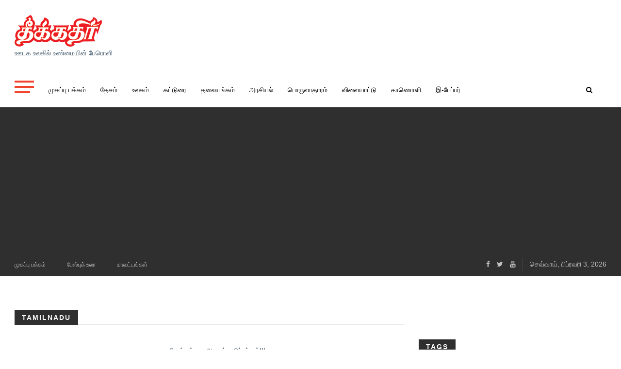

--- FILE ---
content_type: text/html; charset=utf-8
request_url: https://theekkathir.in/News/tamilnadu/982
body_size: 5994
content:
<!DOCTYPE html>
<html class="no-js" lang="en">
<head>
    <!-- Global site tag (gtag.js) - Google Analytics -->
    <script async src="https://www.googletagmanager.com/gtag/js?id=UA-137381730-1"></script>
    <script>
        window.dataLayer = window.dataLayer || [];
        function gtag() { dataLayer.push(arguments); }
        gtag('js', new Date());

        gtag('config', 'UA-137381730-1');
    </script>
    <script async src="https://cse.google.com/cse.js?cx=58c64cc25ef3e7f6c"></script>

    <meta charset="UTF-8">
    <meta http-equiv="x-ua-compatible" content="ie=edge">
    <title>தீக்கதிர் - ஊடக உலகில் உண்மையின் பேரொளி - அண்மைய செய்திகள், நிகழ்வுகள், அரசியல், விளையாட்டு, தொழில்நுட்ப செய்திகள்  - tamilnadu - 982</title>
    <meta name="viewport" content="width=device-width, initial-scale=1, shrink-to-fit=no">
    

    <!-- Place faicon.ico in the root directory -->
    <link rel="shortcut icon" type="/image/x-icon" href="/images/theekkathir/favicon.ico">
    <link rel="apple-touch-icon" href="/images/theekkathir/favicon.png">

    <!-- All css files are included here. -->
    <!-- Bootstrap fremwork main css -->
    <link rel="stylesheet" href="/css/bootstrap.min.css">
    <!-- This core.css file contents all plugings css file. -->
    <link rel="stylesheet" href="/css/core.css">
    <!-- Theme shortcodes/elements style -->
    <link rel="stylesheet" href="/css/shortcode/shortcodes.css">
    <!-- Theme main style -->
    <link rel="stylesheet" href="/css/style.css">
    <!-- Responsive css -->
    <link rel="stylesheet" href="/css/responsive.css">
    <!-- User style -->
    <link rel="stylesheet" href="/css/custom.css">
    <link rel="stylesheet" href="/css/jquery-ui.min.css" />
    <link rel="stylesheet" href="/css/jquery-ui.theme.min.css" />

    <!-- Modernizr JS -->
    <script src="/js/vendor/modernizr-2.8.3.min.js"></script>
    <script data-ad-client="ca-pub-7493526266118980" async src="https://pagead2.googlesyndication.com/pagead/js/adsbygoogle.js"></script>
    
    <script type="application/ld+json">
    {
  "@context": "https://schema.org",
  "@type": "LocalBusiness",
  "name": "Theekkathir Tamil Daily",
  "image": "https://www.theekkathir.in/",
  "@id": "https://www.theekkathir.in/",
  "url": "https://www.theekkathir.in/",
  "telephone": "+91 452 266 9769",
  "address": {
    "streetAddress": "6/16, Bypass Rd",
    "addressLocality": "Madurai",
    "addressRegion": "Tamilnadu",
    "postalCode": "625018",
    "addressCountry": "IN"
  },
  "geo": {
    "latitude": 9.944200689892865,
    "longitude": 78.100111307394684
  },
  "openingHoursSpecification": [
    {
      "dayOfWeek": "Monday",
      "opens": "09:00",
      "closes": "21:00"
    },
    {
      "dayOfWeek": "Tuesday",
      "opens": "09:00",
      "closes": "21:00"
    },
    {
      "dayOfWeek": "Wednesday",
      "opens": "09:00",
      "closes": "21:00"
    },
    {
      "dayOfWeek": "Thursday",
      "opens": "09:00",
      "closes": "21:00"
    },
    {
      "dayOfWeek": "Friday",
      "opens": "09:00",
      "closes": "21:00"
    },
    {
      "dayOfWeek": "Saturday",
      "opens": "09:00",
      "closes": "21:00"
    },
    {
      "dayOfWeek": "Saturday",
      "opens": "12:00",
      "closes": "21:00"
    }
  ],
  "priceRange": "$",
  "aggregateRating": {
    "ratingValue": 4.4,
    "reviewCount": 22
  },
  "sameAs": [
    "https://www.facebook.com/theekkathir/",
    "https://twitter.com/theekkathir",
    "https://www.youtube.com/channel/UC38MhgChQ8aMA3ZTt4f12-w",
    "https://www.instagram.com/theekkathir"
  ]
}
    </script>
</head>
<body>
    <div id="fb-root"></div>
    <header class="header-area header-wrapper bg-white clearfix">
    <!-- Start Sidebar Menu -->
    <div class="sidebar-menu">
        <div class="sidebar-menu-inner"></div>
        <span class="fa fa-remove"></span>
    </div>
    <!-- End Sidebar Menu -->

    <div class="header-middle-area">
        <div class="container">
            <div class="row">
                <div class="col-md-4 col-lg-4 col-sm-5 col-xs-12 header-mdh">
                    <div class="global-table">
                        <div class="global-row">
                            <div class="global-cell">
                                <div class="logo">
                                    <a hreflang="ta-IN" href="/">
                                        <img src="/images/theekkathir/theekkathir.png" alt="main logo">
                                    </a>
                                    <p class="site-desc">ஊடக உலகில் உண்மையின் பேரொளி</p>
                                </div>
                            </div>
                        </div>
                    </div>
                </div>
                <div class="col-md-8 col-lg-7 col-sm-7 col-xs-12 col-lg-offset-1 header-mdh hidden-xs">
                    <div class="global-table">
                        <div class="global-row">
                            <div class="global-cell">
                                <div class="advertisement text-right">
                                    &nbsp;
                                </div>
                            </div>
                        </div>
                    </div>
                </div>
            </div>
        </div>
    </div>
    <div id="sticky-header" class="header-bottom-area hidden-sm hidden-xs">
        <div class="container">
            <div class="row">
                
<div class="col-md-12">
    <div class="menu-wrapper  bg-theme clearfix">
        <div class="row">
            <div class="col-md-11">
                <button class="sidebar-menu-btn">
                    <span></span>
                    <span></span>
                    <span></span>
                </button>
                <div class="mainmenu-area">
                    <nav class="primary-menu uppercase">
                        <ul class="clearfix">
                            
                            <li><a hreflang="ta-IN" href="/">முகப்பு பக்கம்</a></li>
                            <li><a hreflang="ta-IN" href="/News/india">தேசம்</a></li>
                            <li><a hreflang="ta-IN" href="/News/world">உலகம்</a></li>
                            <li><a hreflang="ta-IN" href="/News/articles">கட்டுரை</a></li>
                            <li><a hreflang="ta-IN" href="/News/headlines">தலையங்கம்</a></li>
                            <li><a hreflang="ta-IN" href="/News/politics">அரசியல்</a></li>
                            <li><a hreflang="ta-IN" href="/News/finance">பொருளாதாரம்</a></li>
                            <li><a hreflang="ta-IN" href="/News/games">விளையாட்டு</a></li>
                            <li><a hreflang="ta-IN" href="/Videos">காணொளி</a></li>
                            <li><a hreflang="ta-IN" href="/EPaper">இ-பேப்பர்</a></li>
                        </ul>
                    </nav>
                </div>
            </div>
            <div class="col-md-1">
                <div class="search-wrap pull-right">
                    <div class="search-btn"><i class="fa fa-search"></i></div>
                    <div class="search-form">
                        <div class="gcse-search"></div>
                    </div>
                </div>
            </div>
        </div>
    </div>
</div>
            </div>
        </div>
    </div>
    <!-- mobile-menu-area start -->
    <div class="mobile-menu-area hidden-md hidden-lg">
        <div class="fluid-container">
            <div class="mobile-menu clearfix">
                <div class="search-wrap mobile-search">
                    <div class="mobile-search-btn"><i class="fa fa-search"></i></div>
                    <div class="mobile-search-form">
                        <div class="gcse-search"></div>
                    </div>
                </div>
                <nav id="mobile_dropdown">
                    <ul>
                        <li><a hreflang="ta-IN" href="/">முகப்பு பக்கம்</a></li>
                        <li><a hreflang="ta-IN" href="/News/india">தேசம்</a></li>
                        <li><a hreflang="ta-IN" href="/News/world">உலகம்</a></li>
                        <li><a hreflang="ta-IN" href="/News/articles">கட்டுரை</a></li>
                        <li><a hreflang="ta-IN" href="/News/headlines">தலையங்கம்</a></li>
                        <li><a hreflang="ta-IN" href="/News/politics">அரசியல்</a></li>
                        <li><a hreflang="ta-IN" href="/News/finance">பொருளாதாரம்</a></li>
                        <li><a hreflang="ta-IN" href="/News/science">அறிவியல்</a></li>
                        <li><a hreflang="ta-IN" href="/News/games">விளையாட்டு</a></li>
                        <li><a hreflang="ta-IN" href="/Videos">காணொளி</a></li>
                        <li><a hreflang="ta-IN" href="/EPaper">இ-பேப்பர்</a></li>
                    </ul>
                </nav>
            </div>
        </div>
    </div>
    <!-- mobile-menu-area end -->
    <div class="header-top-bar bg-dark ptb-10">
        <div class="container">
            <div class="row">
                <div class="col-xs-12 col-sm-12 col-md-6 col-lg-7  hidden-xs">
                    <div class="header-top-left">
                        <nav class="header-top-menu zm-secondary-menu">
                            <ul>
                                <li><a hreflang="ta-IN" href="/">முகப்பு பக்கம்</a></li>
                                
                                <li><a hreflang="ta-IN" href="/News/பேஸ்புக் உலா">பேஸ்புக் உலா</a></li>
                                <li><a hreflang="ta-IN" href="/News/districts">மாவட்டங்கள்</a></li>
                            </ul>
                        </nav>
                    </div>
                </div>
                <div class="col-xs-12 col-sm-12 col-md-6 col-lg-5">
                    <div class="header-top-right clierfix text-right">
                        <div class="header-social-bookmark topbar-sblock">
                            <ul>
                                <li><a hreflang="ta-IN" href="https://www.facebook.com/theekkathir/" target="_blank"><i class="fa fa-facebook"></i></a></li>
                                <li><a hreflang="ta-IN" href="https://twitter.com/theekkathir" target="_blank"><i class="fa fa-twitter"></i></a></li>
                                <li><a hreflang="ta-IN" href="https://www.youtube.com/channel/UC38MhgChQ8aMA3ZTt4f12-w" target="_blank"><i class="fa fa-youtube"></i></a></li>
                            </ul>
                        </div>
                        <div class="zmaga-calendar topbar-sblock">
                            <span class="calendar">செவ்வாய், பிப்ரவரி 3, 2026 </span>
                        </div>
                        
                    </div>
                </div>
            </div>
        </div>
    </div>
    <div class="breakingnews-wrapper hidden-xs">
        <div class="container">
            <div class="row" id="BreakingNewsArea">
            </div>
        </div>
    </div>
</header>
    
<div class="zm-section bg-white pt-70 pb-40">
    <div class="container">
        <div class="row">
            <!-- Start left side -->
            <div class="col-xs-12 col-sm-12 col-md-12 col-lg-8 columns">
                <div class="row mb-40">
                    <div class="col-xs-12 col-sm-12 col-md-12 col-lg-12">
                        <div class="section-title">
                            <h2 class="h6 header-color inline-block uppercase">tamilnadu</h2>
                            <input type="hidden" id="categoryName" name="categoryName" value="tamilnadu" />
                            <input type="hidden" id="subCategoryName" name="subCategoryName" value="982" />
                        </div>
                    </div>
                </div>
                <div class="row">
                    <div class="col-md-12">
                        <div class="zm-posts" id="NewsList">
                                <input type="hidden" id="CurrentPage" name="CurrentPage" value="1" />
                                <input type="hidden" id="TotalPages" name="TotalPages" value="0" />
                                <input type="hidden" id="CategoryName" name="CategoryName" value="tamilnadu" />
                                <div class="ArticleList">
                                                <center>கடைசி பக்கத்தை அடைந்துவிட்டிர்கள்!!!</center>

                                </div>

                        </div>
                    </div>
                </div>
            </div>
            <!-- End left side -->
            <div class="col-xs-12 col-sm-12 col-md-4 col-lg-4 sidebar-warp columns">
                <div class="row">
                    <!-- Start Day News -->
                    <aside class="zm-tagcloud-list col-xs-12 col-sm-6 col-md-6 col-lg-12 mt-60">
                        <div class="row mb-40">
                            <div class="col-md-12">
                                <div class="section-title">
                                    <h2 class="h6 header-color inline-block uppercase" id="TagTitle">Tags</h2>
                                </div>
                            </div>
                        </div>
                        <div class="row">
                            <div class="col-md-12">
                                <div class="zm-tagcloud">
                                </div>
                            </div>
                        </div>
                    </aside>
                    <!-- Start post layout E -->
                    <aside class="zm-post-lay-e-area col-sm-6 col-md-12 col-lg-12 mt-70">
                        <div class="row mb-40">
                            <div class="col-xs-12 col-sm-12 col-md-12 col-lg-12">
                                <div class="section-title">
                                    <h2 class="h6 header-color inline-block uppercase">புதிய செய்திகள்</h2>
                                </div>
                            </div>
                        </div>
                        <div class="row">
                            <div class="col-xs-12 col-sm-12 col-md-12 col-lg-12">
                                <div class="zm-posts">
                                                <!-- Start single post layout E -->
                                                <article class="zm-post-lay-e zm-single-post clearfix">
                                                    <div class="zm-post-thumb f-left">
                                                        <a rel="canonical" hreflang="ta-IN" href="https://theekkathir.in/News/tamilnadu/madurai/cpm-condemns-the-attitude-of-the-thiruporur-native-land-rights-trust-department-and-the-district-administration"><img class="lazy" data-src="/Image/GetImage/SMALL/0,0,0,0/2026-02-02-586067-7d91bb2b-b.JPG" alt="img"></a>
                                                    </div>
                                                    <div class="zm-post-dis f-right">
                                                        <div class="zm-post-header">
                                                            <h1 class="zm-post-title"><a rel="canonical" hreflang="ta-IN" href="https://theekkathir.in/News/tamilnadu/madurai/cpm-condemns-the-attitude-of-the-thiruporur-native-land-rights-trust-department-and-the-district-administration">திருப்போரூர் பூர்வீக நில உரிமை  அறநிலையத்துறை மற்றும் மாவட்ட நிர்வாகத்தின் போக்கிற்கு சிபிஎம் கண்டனம்!</a></h1>
                                                            <div class="zm-post-meta">
                                                                <ul>
                                                                    <li class="s-meta"><a hreflang="ta-IN" href="#" class="zm-author">நமது நிருபர்</a></li>
                                                                    <li class="s-meta"><a hreflang="ta-IN" href="#" class="zm-date">பிப்ரவரி 2, 2026</a></li>
                                                                </ul>
                                                            </div>
                                                        </div>
                                                    </div>
                                                </article>
                                                <!-- Start single post layout E -->
                                                <!-- Start single post layout E -->
                                                <article class="zm-post-lay-e zm-single-post clearfix">
                                                    <div class="zm-post-thumb f-left">
                                                        <a rel="canonical" hreflang="ta-IN" href="https://theekkathir.in/News/tamilnadu/chennai/illegal-manufacturing-at-sh-electronics:-director-of-industrial-safety-should-intervene!-citu-urges"><img class="lazy" data-src="/Image/GetImage/SMALL/0,0,0,0/2026-02-02-586068-4ad9b6d3-c.jpg" alt="img"></a>
                                                    </div>
                                                    <div class="zm-post-dis f-right">
                                                        <div class="zm-post-header">
                                                            <h1 class="zm-post-title"><a rel="canonical" hreflang="ta-IN" href="https://theekkathir.in/News/tamilnadu/chennai/illegal-manufacturing-at-sh-electronics:-director-of-industrial-safety-should-intervene!-citu-urges">எஸ்.எச். எலக்ட்ரானிக்ஸ் நிறுவனத்தில் சட்டவிரோத உற்பத்தி: தொழிலக பாதுகாப்பு இயக்குநர் தலையிடுக! சிஐடியு வலியுறுத்தல்</a></h1>
                                                            <div class="zm-post-meta">
                                                                <ul>
                                                                    <li class="s-meta"><a hreflang="ta-IN" href="#" class="zm-author">நமது நிருபர்</a></li>
                                                                    <li class="s-meta"><a hreflang="ta-IN" href="#" class="zm-date">பிப்ரவரி 2, 2026</a></li>
                                                                </ul>
                                                            </div>
                                                        </div>
                                                    </div>
                                                </article>
                                                <!-- Start single post layout E -->
                                                <!-- Start single post layout E -->
                                                <article class="zm-post-lay-e zm-single-post clearfix">
                                                    <div class="zm-post-thumb f-left">
                                                        <a rel="canonical" hreflang="ta-IN" href="https://theekkathir.in/News/tamilnadu/chennai/all-india-general-strike-demands-for-feb-12"><img class="lazy" data-src="/Image/GetImage/SMALL/0,0,0,0/2026-02-02-586069-e3933d56-7.jpg" alt="img"></a>
                                                    </div>
                                                    <div class="zm-post-dis f-right">
                                                        <div class="zm-post-header">
                                                            <h1 class="zm-post-title"><a rel="canonical" hreflang="ta-IN" href="https://theekkathir.in/News/tamilnadu/chennai/all-india-general-strike-demands-for-feb-12">பிப்.12 அகில இந்திய பொது வேலைநிறுத்த கோரிக்கைகளை</a></h1>
                                                            <div class="zm-post-meta">
                                                                <ul>
                                                                    <li class="s-meta"><a hreflang="ta-IN" href="#" class="zm-author">நமது நிருபர்</a></li>
                                                                    <li class="s-meta"><a hreflang="ta-IN" href="#" class="zm-date">பிப்ரவரி 2, 2026</a></li>
                                                                </ul>
                                                            </div>
                                                        </div>
                                                    </div>
                                                </article>
                                                <!-- Start single post layout E -->
                                                <!-- Start single post layout E -->
                                                <article class="zm-post-lay-e zm-single-post clearfix">
                                                    <div class="zm-post-thumb f-left">
                                                        <a rel="canonical" hreflang="ta-IN" href="https://theekkathir.in/News/tamilnadu/chennai/all-india-public-service-commission-to-be-held-on-feb.-12"><img class="lazy" data-src="/Image/GetImage/SMALL/0,0,0,0/2026-02-03-586070-402c3b01-b.jpg" alt="img"></a>
                                                    </div>
                                                    <div class="zm-post-dis f-right">
                                                        <div class="zm-post-header">
                                                            <h1 class="zm-post-title"><a rel="canonical" hreflang="ta-IN" href="https://theekkathir.in/News/tamilnadu/chennai/all-india-public-service-commission-to-be-held-on-feb.-12">பிப்.12 அன்று நடைபெறும் அகில இந்திய பொது வேலை</a></h1>
                                                            <div class="zm-post-meta">
                                                                <ul>
                                                                    <li class="s-meta"><a hreflang="ta-IN" href="#" class="zm-author">நமது நிருபர்</a></li>
                                                                    <li class="s-meta"><a hreflang="ta-IN" href="#" class="zm-date">பிப்ரவரி 2, 2026</a></li>
                                                                </ul>
                                                            </div>
                                                        </div>
                                                    </div>
                                                </article>
                                                <!-- Start single post layout E -->
                                                <!-- Start single post layout E -->
                                                <article class="zm-post-lay-e zm-single-post clearfix">
                                                    <div class="zm-post-thumb f-left">
                                                        <a rel="canonical" hreflang="ta-IN" href="https://theekkathir.in/News/tamilnadu/madurai/all---india----public-service-commission-to-be-held-on-feb.-12"><img class="lazy" data-src="/Image/GetImage/SMALL/0,0,0,0/2026-02-03-586071-f3246bcc-2.jpg" alt="img"></a>
                                                    </div>
                                                    <div class="zm-post-dis f-right">
                                                        <div class="zm-post-header">
                                                            <h1 class="zm-post-title"><a rel="canonical" hreflang="ta-IN" href="https://theekkathir.in/News/tamilnadu/madurai/all---india----public-service-commission-to-be-held-on-feb.-12">00 நாள் வேலை திட்டத்தில் விபி.ஜி.ராம்.ஜி என்று பெயர் </a></h1>
                                                            <div class="zm-post-meta">
                                                                <ul>
                                                                    <li class="s-meta"><a hreflang="ta-IN" href="#" class="zm-author">நமது நிருபர்</a></li>
                                                                    <li class="s-meta"><a hreflang="ta-IN" href="#" class="zm-date">பிப்ரவரி 2, 2026</a></li>
                                                                </ul>
                                                            </div>
                                                        </div>
                                                    </div>
                                                </article>
                                                <!-- Start single post layout E -->
                                                <!-- Start single post layout E -->
                                                <article class="zm-post-lay-e zm-single-post clearfix">
                                                    <div class="zm-post-thumb f-left">
                                                        <a rel="canonical" hreflang="ta-IN" href="https://theekkathir.in/News/tamilnadu/madurai/formerly-in-madapalli-area,-tirupattur-district"><img class="lazy" data-src="/Image/GetImage/SMALL/0,0,0,0/2026-02-03-586072-b897d658-2.jpg" alt="img"></a>
                                                    </div>
                                                    <div class="zm-post-dis f-right">
                                                        <div class="zm-post-header">
                                                            <h1 class="zm-post-title"><a rel="canonical" hreflang="ta-IN" href="https://theekkathir.in/News/tamilnadu/madurai/formerly-in-madapalli-area,-tirupattur-district">திருப்பத்தூர் மாவட்டம், மாடப்பள்ளி பகுதியில் முன்னாள் </a></h1>
                                                            <div class="zm-post-meta">
                                                                <ul>
                                                                    <li class="s-meta"><a hreflang="ta-IN" href="#" class="zm-author">நமது நிருபர்</a></li>
                                                                    <li class="s-meta"><a hreflang="ta-IN" href="#" class="zm-date">பிப்ரவரி 2, 2026</a></li>
                                                                </ul>
                                                            </div>
                                                        </div>
                                                    </div>
                                                </article>
                                                <!-- Start single post layout E -->
                                                <!-- Start single post layout E -->
                                                <article class="zm-post-lay-e zm-single-post clearfix">
                                                    <div class="zm-post-thumb f-left">
                                                        <a rel="canonical" hreflang="ta-IN" href="https://theekkathir.in/News/tamilnadu/chennai/new----ration----shop----opening"><img class="lazy" data-src="/Image/GetImage/SMALL/0,0,0,0/2026-02-02-586073-6a07de38-0.jpg" alt="img"></a>
                                                    </div>
                                                    <div class="zm-post-dis f-right">
                                                        <div class="zm-post-header">
                                                            <h1 class="zm-post-title"><a rel="canonical" hreflang="ta-IN" href="https://theekkathir.in/News/tamilnadu/chennai/new----ration----shop----opening">புதிய ரேசன் கடை திறப்பு</a></h1>
                                                            <div class="zm-post-meta">
                                                                <ul>
                                                                    <li class="s-meta"><a hreflang="ta-IN" href="#" class="zm-author">நமது நிருபர்</a></li>
                                                                    <li class="s-meta"><a hreflang="ta-IN" href="#" class="zm-date">பிப்ரவரி 2, 2026</a></li>
                                                                </ul>
                                                            </div>
                                                        </div>
                                                    </div>
                                                </article>
                                                <!-- Start single post layout E -->
                                                <!-- Start single post layout E -->
                                                <article class="zm-post-lay-e zm-single-post clearfix">
                                                    <div class="zm-post-thumb f-left">
                                                        <a rel="canonical" hreflang="ta-IN" href="https://theekkathir.in/News/tamilnadu/chennai/complaint-filed-with-the-director-of-industrial-safety-against-nsk-bearings-for-operating-illegally"><img class="lazy" data-src="/Image/GetImage/SMALL/0,0,0,0/2026-02-03-586074-bbe7e07a-1.jpg" alt="img"></a>
                                                    </div>
                                                    <div class="zm-post-dis f-right">
                                                        <div class="zm-post-header">
                                                            <h1 class="zm-post-title"><a rel="canonical" hreflang="ta-IN" href="https://theekkathir.in/News/tamilnadu/chennai/complaint-filed-with-the-director-of-industrial-safety-against-nsk-bearings-for-operating-illegally">சட்டத்திற்கு புறம்பாக செயல்படும் என்எஸ்கே பேரிங்ஸ் நிறுவனம் தொழிலக பாதுகாப்பு இயக்குநரிடம் புகார்</a></h1>
                                                            <div class="zm-post-meta">
                                                                <ul>
                                                                    <li class="s-meta"><a hreflang="ta-IN" href="#" class="zm-author">நமது நிருபர்</a></li>
                                                                    <li class="s-meta"><a hreflang="ta-IN" href="#" class="zm-date">பிப்ரவரி 2, 2026</a></li>
                                                                </ul>
                                                            </div>
                                                        </div>
                                                    </div>
                                                </article>
                                                <!-- Start single post layout E -->
                                                <!-- Start single post layout E -->
                                                <article class="zm-post-lay-e zm-single-post clearfix">
                                                    <div class="zm-post-thumb f-left">
                                                        <a rel="canonical" hreflang="ta-IN" href="https://theekkathir.in/News/tamilnadu/chennai/citu-intervention:-roadside-shop-removal-operation-halted"><img class="lazy" data-src="/Image/GetImage/SMALL/0,0,0,0/2026-02-02-586075-4b3ab69d-9.jpg" alt="img"></a>
                                                    </div>
                                                    <div class="zm-post-dis f-right">
                                                        <div class="zm-post-header">
                                                            <h1 class="zm-post-title"><a rel="canonical" hreflang="ta-IN" href="https://theekkathir.in/News/tamilnadu/chennai/citu-intervention:-roadside-shop-removal-operation-halted">சிஐடியு தலையீடு: சாலையோர கடைகள் அகற்றும் நடவடிக்கை நிறுத்தம்</a></h1>
                                                            <div class="zm-post-meta">
                                                                <ul>
                                                                    <li class="s-meta"><a hreflang="ta-IN" href="#" class="zm-author">நமது நிருபர்</a></li>
                                                                    <li class="s-meta"><a hreflang="ta-IN" href="#" class="zm-date">பிப்ரவரி 2, 2026</a></li>
                                                                </ul>
                                                            </div>
                                                        </div>
                                                    </div>
                                                </article>
                                                <!-- Start single post layout E -->
                                                <!-- Start single post layout E -->
                                                <article class="zm-post-lay-e zm-single-post clearfix">
                                                    <div class="zm-post-thumb f-left">
                                                        <a rel="canonical" hreflang="ta-IN" href="https://theekkathir.in/News/tamilnadu/madurai/youth-association-launches-signature-campaign-demanding-renovation-of-anganwadi-center"><img class="lazy" data-src="/Image/GetImage/SMALL/0,0,0,0/2026-02-03-586076-ca44bb4f-2.jpg" alt="img"></a>
                                                    </div>
                                                    <div class="zm-post-dis f-right">
                                                        <div class="zm-post-header">
                                                            <h1 class="zm-post-title"><a rel="canonical" hreflang="ta-IN" href="https://theekkathir.in/News/tamilnadu/madurai/youth-association-launches-signature-campaign-demanding-renovation-of-anganwadi-center">அங்கன்வாடி மையத்தை சீரமைக்க கோரி வாலிபர் சங்கம் கையெழுத்து இயக்கம்</a></h1>
                                                            <div class="zm-post-meta">
                                                                <ul>
                                                                    <li class="s-meta"><a hreflang="ta-IN" href="#" class="zm-author">நமது நிருபர்</a></li>
                                                                    <li class="s-meta"><a hreflang="ta-IN" href="#" class="zm-date">பிப்ரவரி 2, 2026</a></li>
                                                                </ul>
                                                            </div>
                                                        </div>
                                                    </div>
                                                </article>
                                                <!-- Start single post layout E -->

                                </div>
                            </div>
                        </div>
                    </aside>
                    <!-- End post layout E -->
                </div>
            </div>
            <!-- End Right sidebar -->
        </div>
    </div>
</div>


    <footer id="footer" class="footer-wrapper footer-1">
    <!-- Start footer top area -->
    <div class="footer-top-wrap ptb-70 bg-dark">
        <div class="container">
            <div class="row">
                <div class="col-xs-12 col-sm-6 col-md-6 col-lg-4 hidden-sm">
                    <div class="zm-widget pr-40">
                        <h2 class="h6 zm-widget-title uppercase text-white mb-30">தீக்கதிர்</h2>
                        <div class="zm-widget-content">
                            <p>தீக்கதிர் உழைக்கும் மக்கள் நல அறக்கட்டளையினால் வெளியிடப்படும் தமிழ் நாளிதழ். இது மதுரை, சென்னை, கோயம்புத்தூர், திருச்சி ஆகிய நகரங்களில் இருந்து வெளியிடப்படுகிறது.</p>
                        </div>
                    </div>
                </div>
                <div class="col-xs-12 col-sm-4 col-md-6 col-lg-2">
                    <div class="zm-widget">
                        <h2 class="h6 zm-widget-title uppercase text-white mb-30">Social Links</h2>
                        <div class="zm-widget-content">
                            <div class="zm-social-media zm-social-1">
                                <ul>
                                    <li><a hreflang="ta-IN" href="https://www.facebook.com/theekkathir/" target="_blank"><i class="fa fa-facebook"></i>Like us on Facebook</a></li>
                                    <li><a hreflang="ta-IN" href="https://twitter.com/theekkathir" target="_blank"><i class="fa fa-twitter"></i>Tweet us on Twitter</a></li>
                                    <li><a hreflang="ta-IN" href="https://www.youtube.com/channel/UC38MhgChQ8aMA3ZTt4f12-w" target="_blank"><i class="fa fa-youtube"></i>Follow us on Youtube</a></li>
                                    <li><a hreflang="ta-IN" href="https://www.instagram.com/theekkathir" target="_blank"><i class="fa fa-instagram"></i>Follow us on Instagram</a></li>
                                </ul>
                            </div>
                        </div>
                    </div>
                </div>
                <div class="col-xs-12 col-sm-4 col-md-6 col-lg-3">
                    <div class="zm-widget pr-50 pl-20">
                        <h2 class="h6 zm-widget-title uppercase text-white mb-30"></h2>
                        <div class="zm-widget-content">
                            <div id="PopularTags1" class="zm-category-widget zm-category-1">
                                <ul>
                                    <li><a hreflang="en-US" href="/aboutus">About Us</a></li>
                                    <li><a hreflang="en-US" href="/privacypolicy">Privacy Policy</a></li>
                                    <li><a hreflang="en-US" href="/termsofuse">Terms of use</a></li>
                                    <li><a hreflang="en-US" href="/copyright">Copyright</a></li>
                                </ul>
                            </div>
                        </div>
                    </div>
                </div>
                <div class="col-xs-12 col-sm-4 col-md-6 col-lg-3">
                    <div class="zm-widget">
                        <h2 class="h6 zm-widget-title uppercase text-white mb-30"></h2>
                        <!-- Start Subscribe From -->
                        <div class="zm-widget-content">

                        </div>
                        <!-- End Subscribe From -->
                    </div>
                </div>
            </div>
        </div>
    </div>
    <!-- End footer top area -->
    <div class="footer-buttom bg-black ptb-15">
        <div class="container">
            <div class="row">
                <div class="col-xs-12 col-sm-12 col-md-5 col-lg-5">
                    <div class="zm-copyright">
                        <p class="uppercase">&copy; 2026 Theekathir. All Rights Reserved.</p>
                    </div>
                </div>
                <div class="col-xs-12 col-sm-12 col-md-7 col-lg-7 text-right hidden-xs">
                    <nav class="footer-menu zm-secondary-menu text-right">
                        <ul>
                            <li><a hreflang="ta-IN" href="/Contactus">Contactus</a></li>
                        </ul>
                    </nav>
                </div>
            </div>
        </div>
    </div>
</footer>


    <!-- Body main wrapper end -->
    <!-- Placed js at the end of the document so the pages load faster -->
    <!-- jquery latest version -->
    <script src="/Scripts/jquery-1.10.2.min.js"></script>
    <!-- Bootstrap framework js -->
    <script src="/Scripts/bootstrap.min.js"></script>
    <!-- All js plugins included in this file. -->
    <script src="/js/owl.carousel.min.js"></script>
    <script src="/js/plugins.js"></script>
    <!-- Main js file that contents all jQuery plugins activation. -->
    <script src="/js/main.js"></script>
    <script src="/js/jquery-ui.min.js"></script>
    <script src="/AppScript/BNETS.Infra.Namespace.js"></script>
    <script src="/AppScript/MagazineAlly.Portal.Web.Ux.HomePage.js"></script>
    <script src="/AppScript/MagazineAlly.Portal.Web.Ux.NewsPage.js"></script>
    <script src="/AppScript/MagazineAlly.Portal.Web.Ux.EPaper.js"></script>
    <script src="/AppScript/MagazineAlly.Portal.Images.Ux.js"></script>
    <script src="/AppScript/MagazineAlly.Portal.Web.Ux.ElectionResult.js"></script>
    <script src="/AppScript/WindowEvents.js"></script>

    
    <script>
        MagazineAlly.Portal.Web.Ux.NewsPage.InitNewsPage();
    </script>

    <script>
        (function (d, s, id) {
            var js, fjs = d.getElementsByTagName(s)[0];
            if (d.getElementById(id)) return;
            js = d.createElement(s); js.id = id;
            js.src = "https://connect.facebook.net/en_US/sdk.js#xfbml=1&version=v3.0";
            fjs.parentNode.insertBefore(js, fjs);
        }(document, 'script', 'facebook-jssdk'));</script>
</body>
</html>

--- FILE ---
content_type: text/css
request_url: https://theekkathir.in/css/responsive.css
body_size: 13644
content:
/*-----------------------------------------------------------------------------------

    Template Name: Znews - HTML Magazine Template for Blogging and News Sites.
    Template URI: https://themeforest.net/user/nilartstudio
    Description: Znews is a unique website template designed in html with a simple & beautiful look. There is an excellent solution for creating clean, wonderful and trending material design blog, magazine, news site or any other purposes websites.
    Author: Nilartstudio
    Author URI: http://Nilartstudio.com
    Version: 1.0

-----------------------------------------------------------------------------------*/





/* Normal desktop :1920px. */
@media all and (min-width: 1400px) {
  .container{
    width: 1370px;
  }
}

/* Normal desktop :1920px. */
@media all and (min-width: 1366px) {
  .container{
    width: 1350px;
    /*add 20 px*/
  }
}

/* Normal desktop :1170px to 1365px. */
@media (min-width: 1170px) and (max-width: 1365px) {
.container{
  width: 1250px;
}
.zm-trending-post.zm-lay-c .zm-post-title {
  font-size: 18px;
  letter-spacing: 0.2px;
  line-height: 26px;
  margin-bottom: 5px;
}
.zm-trending-post.zm-lay-c .zm-post-dis {
  bottom: 20px;
  padding: 0 30px;
}
.zm-trending-post.zm-lay-c.large .zm-post-dis {
  bottom: 30px;
  left: 0;
  padding: 0 40px;
  position: absolute;
  z-index: 5;
}
.zm-trending-post.zm-lay-c.large .zm-post-title {
  font-size: 24px;
  line-height: 38px;
}
.zm-posts .zm-post-lay-e .zm-author {
  font-size: 12px;
}
.zm-post-lay-a1 {
  min-height: 530px;
  overflow: hidden;
  margin-bottom: 30px;
}
.followus-area.small-columns .social-btn .btn_text{
  font-size:11px;
}
.zm-video-info .s-meta{
  padding:0;
}
.section-title.font-fix h2{
  font-size:13px;
}
.zm-widget {
  min-height: 265px;
}



}

/* Normal desktop :992px. */
@media (min-width: 992px) and (max-width: 1169px) {
.header-mdh {
  height: 120px;
}
.primary-menu ul li a {
  font-size: 12px;
  padding: 0 11px;
}
.breakingnews {
  line-height: 24PX;
  min-height: 110px;
}
.bn-title {
  float: none;
  margin-right: 0;
  text-align: center;
  width: 100%;
}
.news-wrap {
  margin: auto;
  text-align: center;
  width: 90%;
}
.zm-trending-post.zm-lay-a1 .zm-post-dis {
  padding: 0 20px;
}
.zm-video-info .s-meta {
  margin: auto 8px;
  padding: 0px;
}
.s-meta:first-child {
  margin-left: 0;
  padding-left: 0;
}
.s-meta:last-child {
  margin-right: 0;
  padding-right: 0;
}
.zm-widget {
    min-height: 265px;
}
.zm-widget.pr-50.pl-20 {
    padding-left: 0;
}
.zm-trending-post.zm-lay-a1 .zm-post-title {
  font-size: 20px;
  line-height: 30px;
}
.footer-top-wrap .container .row > div:nth-last-child(-n+2) .zm-widget {
    margin-top: 50px;
}
.zm-flickr ul li{
  width:25%;
}
.product-action ul li .price-box {
  background: #2f2f2f none repeat scroll 0 0;
  border: 1px solid transparent;
  color: #fff;
  font-family: roboto;
  font-size: 14px;
  font-weight: 700;
  height: 40px;
  line-height: 40px;
  padding: 0 20px;
}
.zm-widget.pl-40 {
  padding-left: 20px;
}
.zm-megamenu-sub-cats {
  padding-left: 20px;
  width: 22%;
}
.zm-megamenu-content {
  padding: 40px;
  width: 78%;
}
/*Page not found*/
.page-notfound-wrap {
  padding: 200px 0 230px;
}

.subscribe-form.sidebar {
  padding: 25px;
}
.zm-post-lay-e .zm-post-dis {
  margin-top: 20px;
  padding-left: 0;
  width: 100%;
}
.zm-post-lay-e .zm-post-thumb {
  width: 100%;
}
.zm-posts .zm-post-lay-a1 {
  margin-bottom: 30px;
}
.zm-trending-post.zm-lay-c.zm-single-post:not(.large) .zm-post-dis .zm-post-meta {
  display: none;
}
.zm-trending-post.zm-lay-c .zm-post-title {
  font-size: 20px;
  line-height: 24px;
}
.zm-trending-post .zm-post-dis {
  bottom: 25px;
  padding: 0 30px;
}
.zm-video-post.zm-video-lay-c.zm-single-post .zm-post-title, .zm-post-lay-a1 .zm-post-dis .h2.zm-post-title{
  overflow: hidden;
  white-space: nowrap;
  text-overflow: ellipsis;
}
.zm-post-lay-c .zm-post-content {
  margin-top: 10px;
}
.zm-post-lay-c .zm-post-content > p {
  height: 50px;
  overflow: hidden;
}
.zm-video-post.zm-video-lay-c .zm-video-info .zm-post-meta ul li:last-child {
  display: none;
}
.product-details .price-box {
  margin: 15px 0;
}
.product-details .zm-pro-quantity {
  margin-top: 15px;
}

}


/* Tablet desktop :768px. */
@media (min-width: 768px) and (max-width: 991px) {
div.style-customizer {
  top: 60%!important;
}
.blog-flex-sm{display:flex;flex-wrap:wrap}
.header-top-menu.zm-secondary-menu {
    text-align: center;
}
.header-top-right.text-right {
    margin-top: 15px;
    text-align: center;
}
.header-top-bar {
    padding: 20px 0;
}
.topbar-sblock::after {
    display: none;
}
.header-mdh {
  height: 110px;
}
.zm-posts .zm-post-lay-a {
  margin-bottom: 30px;
}
.sidebar-warp {
    margin-top: 20px;
}
.footer-top-wrap .col-md-6 .zm-widget {
    min-height: 300px;
}
.zm-widget.pr-50.pl-20 {
    padding-left: 0;
}
.footer-top-wrap.ptb-70 {
    padding-bottom: 30px;
}
.zm-copyright {
    text-align: center;
}
.footer-menu.zm-secondary-menu.text-right {
    text-align: center;
}
.footer-buttom {
    padding: 30px 0;
}
.footer-buttom .container .row > div {
    padding: 10px 0;
}
.zm-single-product .zm-product-thumb img {
  width: 100%;
}
.zm-widget.pl-40 {
  padding-left: 20px;
}
.zm-form-control.username:focus, .zm-form-control.password:focus{
  border:1px solid red;
}
.product-details{
  margin-top:30px;
}
.zm-trending-post.zm-lay-d .zm-post-title {
  margin-bottom: 0;
}
/*Mobile menu*/

/* mobile menu css */
.mean-container .mean-nav ul li a.mean-expand {
  height: 28px;
}
.zm-video-thumb img{
  width:100%;
}

/*Page not found*/
.page-notfound-wrap {
  padding: 150px 0 180px;
}
.zm-post-lay-a4-area.margin-decrease{
  margin-top: 0px;
}
.trend-post-list {
  background: #fff;
}
.zm-post-lay-a4-area.md-mt-50{
  margin-top:0px;
}
.zm-posts .zm-post-lay-a1{
  margin-bottom: 30px;
}
.zm-post-lay-e-area .zm-posts article.zm-post-lay-e .zm-post-meta {
    display: none;
}
.zm-post-lay-a1 .zm-post-dis .h2.zm-post-title{
  overflow: hidden;
  white-space: nowrap;
  text-overflow: ellipsis;
}
.zm-post-lay-g.zm-single-post .zm-post-dis .zm-post-meta {
  display: none;
}
.zm-post-lay-e .zm-post-header {
  margin: 0px 4px;
}
.slider-post-area-content {
    margin-bottom: 30px;
}
.zm-posts-tab-content > .zm-posts > article.zm-post-lay-e > .zm-post-dis .zm-post-meta {
    display: block !important;
}
/*.comment-form-area .form-wrap{
  padding:0px 150px;
}
*/

}


/* small mobile :320px. */
@media (max-width: 767px) {

.header-top-right.text-right {
  margin-top: 0;
  text-align: center;
}
.header-social-bookmark.topbar-sblock {
    margin-bottom: 15px;
}
.login-form-wrap {
  right: -25px;
  top: 44px;
}
.header-middle-area {
    text-align: center;
}
.header-top-menu.zm-secondary-menu {
    text-align: center;
}
.header-top-bar {
    padding: 20px 0;
}
.topbar-sblock::after {
    display: none;
}
.header-mdh {
  height: 110px;
}
.topbar-sblock:last-child {
  padding-right: 10px;
}
.zm-trending-post .zm-post-dis {
  bottom: 25px;
  padding: 0 25px;
}
.zm-post-title {
  font-size: 20px;
  line-height: 30px;
}
.zm-post-lay-d .zm-post-thumb {
  margin-bottom: 30px;
  width: 100%;
}
.zm-post-lay-d .zm-post-dis {
  padding-left: 0;
  width: 100%;
}
.zm-post-lay-e .zm-post-dis {
  padding-left: 0;
  width: 100%;
}
.s-meta.zm-post-time{
  display: none;
}

.zm-posts .zm-post-lay-a {
  margin-bottom: 30px;
}
.zm-post-lay-e-area {
  margin-top: 70px;
}
.slider-post-area {
    margin-top: 50px;
}
.slider-post-area .zm-post-lay-e-area {
    margin-top: 30px;
}
.sidebar-warp {
    margin-top: 20px;
}
.zm-video-info .zm-post-meta > ul .s-meta:nth-child(2) {
  margin-left: 0;
  padding-left: 0;
}
.zm-post-lay-c .zm-post-dis {
  padding-left: 0;
  width: 100%;
}
.zm-post-lay-e .zm-post-thumb, .zm-post-lay-c .zm-post-thumb {
  margin-bottom: 30px;
  width: 100%;
}
.subscribe-form.sidebar {
  padding: 20px;
}
.footer-top-wrap .col-md-6:nth-child(n+2) .zm-widget {
    margin-top: 40px;
}
.zm-widget.pr-50.pl-20 {
    padding-left: 0;
}
.footer-top-wrap.ptb-70 {
  padding-bottom: 70px;
}
.zm-widget.pr-40 {
    padding-right: 0;
}
.zm-widget.pr-50.pl-20 {
    padding-right: 0;
}
.zm-copyright {
    text-align: center;
}
.footer-menu.zm-secondary-menu.text-right {
    text-align: center;
}
.footer-buttom {
    padding: 30px 0;
}
.footer-buttom .container .row > div {
    padding: 10px 0;
}
.mean-container .mean-nav ul li a.mean-expand {
  height: 27px;
}
.zm-widget {
  padding-left:0px;
}
.product-action ul li .price-box {
  padding: 0 15px;
}
.trend-product-list.zm-products div + div{
  margin-top:30px;
}
.zm-trending-product-area .section-title h2{
  font-size:14px;
}
.navigator-1.owl-theme .owl-controls .owl-nav .owl-prev, .navigator-1.owl-theme .owl-controls .owl-nav .owl-next {
  top: -35px;
}
.zm-form-control.username:focus, .zm-form-control.password:focus{
  border:1px solid red;
}
.subscribe-v3.subscribe-form form input[type="submit"] {
  padding:0;
}
.zm-trending-post.zm-lay-a .zm-post-dis {
  bottom: 15px;
}
.zm-trending-post.zm-lay-c.large .zm-post-title {
  font-size: 20px;
  line-height: 27px;
}
.zm-trending-post.zm-lay-d .zm-post-title {
  line-height: 20px;
  margin-bottom: -10px;
}
.slider-post-area-content .slide-posts > .owl-controls > .owl-nav > div {
    height: 50px;
    line-height: 50px;
    margin: -25px 0 0;
    width: 45px;
}


/*Page not found*/
.page-notfound-inner h1 {
  font-size: 150px;
  font-weight: 700;
}
.page-notfound-wrap {
  padding: 50px 0 80px;
}
.page-notfound-inner {
  text-align: center;
}
.page-notfound-inner h4 {
  font-size: 25px;
  font-weight: 400;
  line-height: 35px;
}
.page-notfound-inner p {
  font-size: 17px;
}
.page-notfound-inner a.submit-button {
  display: inline-block;
  padding: 0 35px;
  width: inherit;
}
.zm-post-content blockquote {
  margin-left: 0px;
  margin-right: 0px;
}
.entry-meta-small .share-social-link.pull-right {
  float: left !important;
  margin-top: 30px;
}
.administrator-avatar {
  text-align: center;
  width: 100%;
}
.administrator-description {
  margin-top: 15px;
  padding-left: 0;
  text-align: center;
  width: 100%;
}
.zm-pagination .page-numbers li .page-numbers.prev {
  margin-right: 0px;
}
.zm-pagination .page-numbers li .page-numbers.next {
  margin-left: 0px;
}
.zm-posts .zm-post-lay-a2:last-child {
  margin-bottom: 35px;
}
.reviewer-info {
  margin-top: 15px;
  width: 100%;
}
.single-review.second-comment {
  margin-left: 10px;
}
.single-input.width-half {
  width: 100%;
}
.single-input.left{
  padding-right: 0;
}

.single-input.right{
  padding-left: 0;
}
.comment-form-area input[type="text"], .comment-form-area input[type="email"], .comment-form-area input[type="password"] {
  margin-bottom: 15px;
}
.section-title-2{
  text-align:left;
}
.zm-single-info-nav li{
  margin-left: 50px;
  margin-top: 15px;
}
.zm-trending-post.zm-lay-c .zm-post-title{
  overflow: hidden;
  white-space: nowrap;
  text-overflow: ellipsis;
}
.zm-trending-post.zm-lay-d.zm-single-post .zm-post-dis {
    display: none;
}
.zm-post-lay-g-area .f-left.zm-post-thumb {
    float: none;
    width: 100%;
}
.zm-post-lay-g-area .f-left.zm-post-thumb img{
    width: 100%;
}
.zm-post-lay-g-area .f-right.zm-post-dis {
    float: none;
    margin-top: 20px;
    padding-left: 0;
    width: 100%;
}
.zm-video-post.zm-video-lay-c.zm-single-post .zm-video-thumb {
    float: none;
    width: 100%;
}
.zm-video-post.zm-video-lay-c.zm-single-post .zm-video-thumb img {
    width: 100%;
}
.zm-video-lay-c .zm-video-info {
    float: none;
    margin-top: 20px;
    padding: 0;
    width: 100%;
}
.zm-post-meta {
  margin-top: 0px;
}
.zm-post-lay-a1 {
  margin-bottom: 30px;
}
.zm-trending-post.zm-single-post .zm-post-dis{
  width:100%;
}
.zm-post-lay-a2 .zm-post-meta {
  margin-top: 0px;
}
.archive-filter .sing-option + .sing-option {
  padding-left: 0px;
}
.archive-filter .sing-option {
  margin-top: 20px;
  width: 100%;
}
.zm-widget-title {
  letter-spacing: 2px;
  text-align: left;
}
.zm-widget-content > p {
  margin-bottom: 25px;
  text-align: left;
}
.zm-widget-content .zm-social-media {
  text-align: left;
}
.zm-archive-list > li > span::after {
  left: 15%;
  width:80%;
}
.section-title .fix-padding{
  padding-left:10px;
  padding-right:10px;
}
.zm-single-info-nav li + li {
  margin-left: 0px;
}
.zm-single-info-nav li{
  display:block;
  margin-left:0px;
  margin-right:50px;
  margin-bottom:20px;
}
.trend-post-list.zm-lay-c-area {
  background: transparent none repeat scroll 0 0;
}


}

/* Large Mobile :480px. */
@media only screen and (min-width: 480px) and (max-width: 767px) {
.container {width:450px}
 .header-social-bookmark.topbar-sblock {
  margin-bottom: 0px;
}
.login-form-wrap {
  right: 0px;
  top: 44px;
}
.trend-post-list .zm-post-meta ul li.s-meta:last-child {
    display: none;
}
.trend-post-list .zm-post-meta ul li.s-meta::after {
    display: none;
}
.navigator-1.owl-theme .owl-controls .owl-nav .owl-prev, .navigator-1.owl-theme .owl-controls .owl-nav .owl-next {
  top: -55px;
}
.zm-product-thumb img {
  width: 100%;
}
.zm-trending-post.zm-lay-a .zm-post-title {
  line-height: 30px;
}
.zm-archive-list > li > span::after {
  left: 10%;
  width:90%;
}
}



--- FILE ---
content_type: text/css
request_url: https://theekkathir.in/css/shortcode/slider.css
body_size: 176
content:
/*-----------------------------------------------------------------------------------

Template Name: Znews - HTML Magazine Template for Blogging and News Sites. 

NOTE: This is Slider style file. All Slider related style included in this file.

-----------------------------------------------------------------------------------*/

.slider-area > img {
  height: 100vh;
  width: 100%;
}

--- FILE ---
content_type: application/javascript
request_url: https://theekkathir.in/AppScript/WindowEvents.js
body_size: 163
content:
window.onscroll = function () {
    CalculateAndClickMore();
},
CalculateAndClickMore = function () {
    if ($("#More").length > 0) {
        var scrollHeight, totalHeight;
        scrollHeight = document.body.scrollHeight;
        totalHeight = window.scrollY + window.innerHeight;
        if (totalHeight >= scrollHeight) {
            $("#More").trigger("click");
        }
    }
}

--- FILE ---
content_type: application/javascript
request_url: https://theekkathir.in/AppScript/MagazineAlly.Portal.Web.Ux.EPaper.js
body_size: 4880
content:
var Base = namespace("MagazineAlly.Portal.Web.Ux.EPaper");
MagazineAlly.Portal.Web.Ux.EPaper = {
    EPages : new Object(),
    InitEPaper: function () {
        var dateValue = $("#EPaperDate").val();
        $("#EPaperDate").datepicker({
            maxDate: "0D",
            format: 'yyyy-mm-dd',
            onSelect: function (date) {
                MagazineAlly.Portal.Web.Ux.EPaper.GetPage();
            }
        });
        $("#EPaperDate").val(dateValue);
        MagazineAlly.Portal.Web.Ux.EPaper.GetPage();
        $(".highlighter").click(function () {
            MagazineAlly.Portal.Web.Ux.EPaper.GetENews();
        });
    },
    GetPage: function () {
        $("#EPage").html("");
        $.ajax({
            type: "get",
            url: '/EPaper/GetEMagazine?PublishDate=' + $("#EPaperDate").val() + '&BranchId=' + $("#Edition").val(),
            dataType: 'json',
            contentType: false,
            processData: false,
            success: function (response) {
                var htmlContent = "";
                $("#TotalPageNo").val(response.EPages.length);
                if (response.EPages.length > 0) {
                    MagazineAlly.Portal.Web.Ux.EPaper.EPages = response.EPages;
                    MagazineAlly.Portal.Web.Ux.EPaper.LoadPage();
                    $("#CurrentPageNo").val("0");
                }
            }
        });
    },
    LoadPage: function () {
        var currentPage = parseInt($("#CurrentPageNo").val());
        var totalPage = parseInt($("#TotalPageNo").val());
        if (currentPage < totalPage) {
            var page = MagazineAlly.Portal.Web.Ux.EPaper.EPages[currentPage];
            $("#EPage").html("<img id='EPageImage' src='/Image/GetImage?ImageUrl=" + page.ImageLocation + "' />");
            MagazineAlly.Portal.Web.Ux.EPaper.Highlighter();
        }
    },
    Highlighter: function () {
        $("#EPageImage").mousemove(function (e) {
            var x = e.pageX;
            var y = e.pageY;
            MagazineAlly.Portal.Web.Ux.EPaper.Highlight(parseInt(y), parseInt(x));
        });
    },
    Highlight: function (x, y) {
        var offset = $("#EPage").offset();
        x = x - parseInt(offset.top);
        y = y - parseInt(offset.left);
        var currentPage = $("#CurrentPageNo").val();
        var cnt = 0;
        var ePage = MagazineAlly.Portal.Web.Ux.EPaper.EPages[currentPage];
        if (ePage !== undefined || ePage !== null) {
            $.each(ePage.ENewsInformation, function (index, value) {
                var x1 = value.Regions.x1
                var x2 = value.Regions.x2;
                var y1 = value.Regions.y1;
                var y2 = value.Regions.y2;
                if ((x > x1) && (x < x2) && (y > y1) && (y < y2)) {
                    x1 = value.Regions.x1 + 100;
                    x2 = value.Regions.x2 + 100;
                    $(".highlighter").css("top", x1 + "px");
                    $(".highlighter").css("left", y1 + "px");
                    $(".highlighter").css("height", (x2 - x1) + "px");
                    $(".highlighter").css("width", (y2 - y1) + "px");
                    cnt = 1;
                    $("#ArticleId").val(value.ArticleId);
                }
            });
            if (cnt === 0) {
                $(".highlighter").css("top", "0px");
                $(".highlighter").css("left", "0px");
                $(".highlighter").css("height", "0px");
                $(".highlighter").css("width", "0px");
                currentX1 = 0;
                currentY1 = 0;
                currentX2 = 0;
                currentY2 = 0;
                currentNews = 0;
            }
        }
    },
    GetENews: function () {
        if ($("#ArticleId").val() !== undefined && $("#ArticleId").val() !== "0" && $("#ArticleId").val() !== "")
        {
            $("#ENews").html("");
            $.ajax({
                type: "get",
                url: '/EPaper/GetArticleFullByArticleId?ArticleId=' + $("#ArticleId").val(),
                success: function (response) {
                    $("#ENews").html(response);
                    $('html, body').animate({
                        scrollTop: $("#ENews").offset().top
                    }, 2000);
                }
            });
        }
    },
    NextPage: function () {
        var currentPage = $("#CurrentPageNo").val();
        var totalPage = $("#TotalPageNo").val();
        currentPage++;
        if (currentPage >= totalPage) {
            alert("You reached last page.");
        } else {
            $("#CurrentPageNo").val(currentPage);
        }
        MagazineAlly.Portal.Web.Ux.EPaper.LoadPage();
    },
    PreviousPage: function () {
        var currentPage = $("#CurrentPageNo").val();
        currentPage--;
        if (currentPage < 0) {
            alert("You reached first page.");
        } else {
            $("#CurrentPageNo").val(currentPage);
        }
        MagazineAlly.Portal.Web.Ux.EPaper.LoadPage();
    }
}

--- FILE ---
content_type: application/javascript
request_url: https://theekkathir.in/js/main.js
body_size: 16776
content:
/*-----------------------------------------------------------------------------------

    Template Name: Znews - HTML Magazine Template for Blogging and News Sites.
    Template URI: https://themeforest.net/user/nilartstudio
    Description: Znews is a unique website template designed in html with a simple & beautiful look. There is an excellent solution for creating clean, wonderful and trending material design blog, magazine, news site or any other purposes websites.
    Author: Nilartstudio
    Author URI: http://Nilartstudio.com
    Version: 1.0

-----------------------------------------------------------------------------------*/

/*================================================
[  Table of contents  ]
================================================
	03. jQuery MeanMenu
	04. Selectpicker
	05. Datepicker
	06. wow js
    07. ScrollUp jquery
    08. Tooltip
    09. Ticker
    10. owl carosel 1
    11. owl carosel 2
    12. owl carosel 3
    13. owl carosel 4
    14. owl carosel sin pro nav
    15. Change active
    16. owl carosel trending post img
    17. owl carosel mega menu
    18. Youtube Video
    19. Login wrapper
    20. Search
    21. Mobile Search
    22. Treeview active
    23. Stats config
    24. Audio
    25. Custom scrollbar
    26. Cart plus minus button
    27. lazyload


======================================
[ End table content ]
======================================*/


(function($) {
    "use strict";


    /*-------------------------------------------
    	01. Sub Menu
    --------------------------------------------- */
    var submenu = $('.primary-menu > ul > li').has('.drop');
    if (submenu) {
        $('.dropdown').prev().append(' <i class="fa fa-angle-down"></i>');
    }
    /*-------------------------------------------
    	02. Sidebar Menu
    --------------------------------------------- */
    $(".sidebar-menu-btn").on("click", function () {
        $(".sidebar-menu-inner").addClass("active");
    });
    $(".sidebar-menu > span").on("click", function () {
        $(".sidebar-menu-inner").removeClass("active");
    });
    $('.primary-menu').clone().appendTo('.sidebar-menu-inner');
    $('.sidebar-menu-inner li.drop > a').on('click', function () {
        $(this).siblings('.dropdown').slideToggle(500);
        $(this).toggleClass("active");
    });
    /*-------------------------------------------
    	03. jQuery MeanMenu
    --------------------------------------------- */
    $('nav#mobile_dropdown').meanmenu({
        meanMenuContainer: '.mobile-menu-area',
        meanMenuCloseSize: "18px",
        meanScreenWidth: "991"
    });


    // sticky
    var wind = $(window);
    var sticky = $('#sticky-header');
    wind.on('scroll', function () {
        var scroll = wind.scrollTop();
        if (scroll < 150) {
            sticky.removeClass('sticky-menu');
        } else {
            sticky.addClass('sticky-menu');
        }
    });

    /*-------------------------------------------
        04. Selectpicker
    --------------------------------------------- */
    $('.selectpicker').selectpicker();

    /*-------------------------------------------
        05. Datepicker
    --------------------------------------------- */
    $('.datepicker').datepicker({
        format: 'mm/dd/yyyy',
        startDate: '-3d'
    });
    /*-------------------------------------------
        06. wow js
    --------------------------------------------- */
    new WOW().init();

    /*-------------------------------------------
        07. ScrollUp jquery
    --------------------------------------------- */
    $.scrollUp({
        scrollText: '<i class="fa fa-angle-up"></i>',
        easingType: 'linear',
        scrollSpeed: 900,
        animation: 'slide'
    });

    /*-------------------------------------------
        08. Tooltip
    --------------------------------------------- */
    $('[data-toggle="tooltip"]').tooltip();

    /*-------------------------------------------
        09. Ticker
    --------------------------------------------- */
    $('#bkn').ticker({
        effect: 'fadeIn',
        interval: 6000,
        controls: true,
        duration: 800
    });

    /*-------------------------------------------
        10. owl carosel 1
    --------------------------------------------- */
    var owl = $('.owl-active-1');
    owl.owlCarousel({
        items:5,
        loop:true,
        autoplay:true,
        autoplayTimeout:4000,
        autoplayHoverPause:true,
        dots:false,
        responsive : {
        0 : {
            items:1,
        },
        480 : {
            items:2,
        },
        768 : {
            items:2,
        },
        992 : {
            items:3,
        },
        1167 : {
            items:4,
        },
        1366 : {
            items:4,
        },
        1400 : {
            items:5,
        }
    }
    });

    /*-------------------------------------------
        11. owl carosel 2
    --------------------------------------------- */
    var owl = $('.owl-active-2');
    owl.owlCarousel({
        items:5,
        loop:true,
        autoplay:true,
        autoplayTimeout:4000,
        autoplayHoverPause:true,
        dots:false,
        responsive : {
        0 : {
            items:1,
        },
        480 : {
            items:1,
        },
        768 : {
            items:2,
        },
        992 : {
            items:3,
        },
        1167 : {
            items:3,
        },
        1366 : {
            items:4,
        },
        1400 : {
            items:4,
        }
    }
    });


    /*-------------------------------------------
        12. owl carosel 3
    --------------------------------------------- */
    var owl = $('.owl-active-3');
    owl.owlCarousel({
        items:3,
        loop:true,
        autoplay:false,
        autoplayTimeout:4000,
        autoplayHoverPause:true,
        dots:false,
        nav:true,
        navText: ['<i class="fa fa-angle-left"></i>','<i class="fa fa-angle-right"></i>'],
        lazyLoad:true,
        responsive : {
        0 : {
            items:1,
        },
        480 : {
            items:1,
        },
        768 : {
            items:2,
        },
        992 : {
            items:3,
        },
        1167 : {
            items:3,
        },
        1366 : {
            items:3,
        },
        1400 : {
            items:3,
        }
    }
    });


    /*-------------------------------------------
        13. owl carosel 4
    --------------------------------------------- */
    var owl = $('.owl-active-4');
    owl.owlCarousel({
        items:4,
        loop:true,
        autoplay:false,
        autoplayTimeout:4000,
        autoplayHoverPause:true,
        dots:false,
        nav:true,
        navText: ['<i class="fa fa-angle-left"></i>','<i class="fa fa-angle-right"></i>'],
        lazyLoad:true,
        responsive : {
        0 : {
            items:1,
        },
        480 : {
            items:1,
        },
        768 : {
            items:2,
        },
        992 : {
            items:3,
        },
        1167 : {
            items:4,
        },
        1366 : {
            items:4,
        },
        1400 : {
            items:4,
        }
    }
    });

    /*-------------------------------------------
       14. owl carosel Slide posts
    --------------------------------------------- */
    $('.slide-posts').owlCarousel({
        items:1,
        loop:true,
        autoplay:false,
        autoplayTimeout:4000,
        dots:false,
        nav:true,
        navText: ['<i class="fa fa-angle-left"></i>','<i class="fa fa-angle-right"></i>'],
    });

      // Pref add class active to 1st thumbnail via js
    $('.post-thumbnail').eq(0).addClass('active');
      // When slider autoplay or drag is true
    $('.slide-posts').on('changed.owl.carousel', function(event) {
        $('.post-thumbnail').removeClass('active');
        var sliders = 10;
        var currentItem = event.item.index - 2;
        if(currentItem >= sliders) {
          currentItem = 0;
        }
        $('.post-thumbnail').eq(currentItem).addClass('active');
      });
      // When thumbnail is clicked
      $('.post-thumbnail a').on('click',function(event) {
        event.preventDefault();
        $('.post-thumbnail').removeClass('active');
        var index = $('.post-thumbnail a').index(this);
        $('.post-thumbnail').eq(index).addClass('active');
        $('.slide-posts').trigger('to.owl.carousel', [index, 300, true]);
    });

    /*-------------------------------------------
       15. owl carosel sin pro nav
    --------------------------------------------- */
    var owl = $('.zm-sin-por-nav');
    owl.owlCarousel({
        items:5,
        loop:true,
        autoplay:false,
        autoplayTimeout:4000,
        autoplayHoverPause:true,
        dots:false,
        nav:false,
        navText: ['<i class="fa fa-angle-left"></i>','<i class="fa fa-angle-right"></i>'],
        lazyLoad:true,
        responsive : {
        0 : {
            items:2,
        },
        480 : {
            items:2,
        },
        768 : {
            items:3,
        },
        992 : {
            items:4,
        },
        1167 : {
            items:5,
        },
        1366 : {
            items:5,
        },
        1400 : {
            items:5,
        }
    }
    });

    /*-------------------------------------------
        16. Change active
    --------------------------------------------- */
      $('.zm-sin-por-nav .zm-sin-pro').on('click', function () {
          $('.zm-sin-por-nav .zm-sin-pro').removeClass('is-select');
          $(this).addClass('is-select');
      });

    /*-------------------------------------------
        17. owl carosel trending post img
    --------------------------------------------- */
    var owl = $('.owl-trending');
    owl.owlCarousel({
        items:1,
        loop:true,
        autoplay:false,
        autoplayTimeout:4000,
        autoplayHoverPause:true,
        dots:true,
        nav:false,
        navText: ['<i class="fa fa-angle-left"></i>','<i class="fa fa-angle-right"></i>'],
        lazyLoad:true,
        responsive : {
        0 : {
            items:1,
        },
        480 : {
            items:1,
        },
        768 : {
            items:1,
        },
        992 : {
            items:1,
        },
        1167 : {
            items:1,
        },
        1366 : {
            items:1,
        },
        1400 : {
            items:1,
        }
    }
    });

    /*-------------------------------------------
        18. owl carosel mega menu
    --------------------------------------------- */
    var owl = $('.mega-caro-wrap');
    owl.owlCarousel({
        items:4,
        loop:true,
        autoplay:false,
        autoplayTimeout:4000,
        autoplayHoverPause:true,
        dots:false,
        nav:true,
        navText: [' <span class="prev page-numbers" >Previous</span> ','<span class="next page-numbers" >Next</span> '],
        lazyLoad:true,
        responsive : {
        0 : {
            items:1,
        },
        480 : {
            items:2,
        },
        768 : {
            items:3,
        },
        992 : {
            items:3,
        },
        1167 : {
            items:4,
        },
        1366 : {
            items:4,
        },
        1400 : {
            items:4,
        }
    }
    });

    /*-------------------------------------------
        19. Youtube Video
    --------------------------------------------- */

    $(".video-activetor").YouTubePopUp({
        autoplay: 1
    });

    /*-------------------------------------------
        20. Login wrapper
    --------------------------------------------- */
    $('.login-btn').on('click', function(){
        if($(this).siblings('.login-form-wrap').hasClass('active')){
            $(this).siblings('.login-form-wrap').removeClass('active').slideUp();
            $(this).removeClass('active');
        }
        else{
            $('.login-btn .login-form-wrap').removeClass('active').slideUp();
            $(this).addClass('active');
            $(this).siblings('.login-form-wrap').addClass('active').slideDown();
        }
    });

    /*-------------------------------------------
        21. Search
    --------------------------------------------- */
    $('.search-btn').on('click', function(){
        if($(this).siblings('.search-form').hasClass('active')){

            $(this).siblings('.search-form').removeClass('active').slideUp();
            $(this).removeClass('active');

            if ( $(this).find("i").hasClass('fa-search')){
                $(this).find("i").removeClass('fa-search').addClass('fa-times');
              }else{
                $(this).find("i").removeClass('fa-times').addClass('fa-search');
              }

        }
        else{
            $('.search-btn .search-form').removeClass('active').slideUp();
            $('.search-btn .search-form').removeClass('active');
            $(this).addClass('active');
            $(this).siblings('.search-form').addClass('active').slideDown();

            if ( $(this).find("i").hasClass('fa-search')){
                $(this).find("i").removeClass('fa-search').addClass('fa-times');
              }
        }
    });

    /*-------------------------------------------
        22. Mobile Search
    --------------------------------------------- */
    $('.mobile-search-btn').on('click', function(){
        if($(this).siblings('.mobile-search-form').hasClass('active')){
            $(this).siblings('.mobile-search-form').removeClass('active').slideUp();
            $(this).removeClass('active');

            if ( $(this).find("i").hasClass('fa-search')){
                $(this).find("i").removeClass('fa-search').addClass('fa-times');
              }else{
                $(this).find("i").removeClass('fa-times').addClass('fa-search');
              }
        }
        else{
            $('.mobile-search-btn .mobile-search-form').removeClass('active').slideUp();
            $('.mobile-search-btn .mobile-search-form').removeClass('active');
            $(this).addClass('active');
            $(this).siblings('.mobile-search-form').addClass('active').slideDown();
            if ( $(this).find("i").hasClass('fa-search')){
                $(this).find("i").removeClass('fa-search').addClass('fa-times');
              }
        }
    });

    /*-------------------------------------------
        23. Treeview active
    --------------------------------------------- */
    $('#zm-archive').treeview({
        animated: "normal",
        persist: "location",
        collapsed: true,
        unique: true,
    });


    /*-------------------------------------------
        24. Stats config
    --------------------------------------------- */
    $('.expand-archive').on('click', function(){
      $(this).siblings('ul').slideToggle("slow");
    });

    /*-------------------------------------------
        25. Audio
    --------------------------------------------- */
    $( 'audio' ).audioPlayer();

    /*-------------------------------------------
        26. Custom scrollbar
    --------------------------------------------- */
    $('.zm-scrollbar, .sidebar-menu-inner').mCustomScrollbar();

    /*-------------------------------------------
        27. Cart plus minus button
    --------------------------------------------- */
    $('.cart-plus-minus').append('<div class="dec qtybutton">-</i></div><div class="inc qtybutton">+</div>');
    $('.qtybutton').on('click', function () {
        var $button = $(this);
        var oldValue = $button.parent().find("input").val();
        if ($button.text() == "+") {
            var newVal = parseFloat(oldValue) + 1;
        } else {
            // Don't allow decrementing below zero
            if (oldValue > 0) {
                var newVal = parseFloat(oldValue) - 1;
            } else {
                newVal = 0;
            }
        }
        $button.parent().find("input").val(newVal);
    });


    $('a[data-toggle="tab"]').on('shown.bs.tab', function (e) {
    //e.target // newly activated tab
    //e.relatedTarget // previous active tab
    $(".owl-carousel").trigger('refresh.owl.carousel');
    });

    /*-------------------------------------------
        28. lazyload
    --------------------------------------------- */
    //$("img").lazyload();

})(jQuery);


--- FILE ---
content_type: application/javascript
request_url: https://theekkathir.in/AppScript/MagazineAlly.Portal.Web.Ux.HomePage.js
body_size: 5914
content:
var Base = namespace("MagazineAlly.Portal.Web.Ux.HomePage");
MagazineAlly.Portal.Web.Ux.HomePage = {
    InitHomePage: function () {
        MagazineAlly.Portal.Web.Ux.HomePage.LoadRecentArticles();
        MagazineAlly.Portal.Web.Ux.HomePage.LoadMostReadedArticles();
        this.LoadFooterTag();
        this.LoadTagCloud();
        //MagazineAlly.Portal.Web.Ux.HomePage.LoadTabMenuArticles();
        $("#BreakingNewsArea").html($("#hiddenBreakingNewsArea").html());
        MagazineAlly.Portal.Web.Images.Ux.BindListenerForLazyLoadImages();
        MagazineAlly.Portal.Web.Ux.HomePage.LoadSection1News();
        MagazineAlly.Portal.Web.Ux.HomePage.LoadSection2News();
        return;
    },
    LoadSection1News: function () {
        $.ajax({
            type: "Get",
            url: '/Home/GetSection1News',
            contentType: false,
            processData: false,
            success: function (response) {
                $("#Section1News").html(response);
            }
        });
    },
    LoadSection2News: function () {
        $.ajax({
            type: "Get",
            url: '/Home/GetSection2News',
            contentType: false,
            processData: false,
            success: function (response) {
                $("#Section2News").html(response);
            }
        });
    },
    LoadRecentArticles: function () {
        $.ajax({
            type: "POST",
            url: '/HomePage/GetRecentArticles',
            contentType: false,
            processData: false,
            success: function (response) {
                $("#latest_posts").html(response);
            }
        });
    },
    LoadTagCloud: function () {
        $.ajax({
            type: "get",
            url: '/Tags/TagCloud',
            contentType: false,
            processData: false,
            success: function (response) {
                var list = "";
                $.each(response, function (index, tag) {
                    list = list + "<a hreflang='ta-IN' href='/Tag/" + tag.text + "'>" + tag.text + "</a></li>";
                });
                $(".zm-tagcloud").html(list);
            }
        });
    },
    LoadFooterTag: function () {
        $.ajax({
            type: "get",
            url: '/Tags/FooterTag',
            contentType: false,
            processData: false,
            success: function (response) {
                var list = "<ul>";
                $.each(response, function (index, tag) {
                    list = list + "<li><a href='/Tag/" + tag.text + "'>" + tag.text + "<span>" + tag.id + "</span></a></li>";
                });
                list = list + "</ul>";
                $("#PopularTags").html(list);
            }
        });
    },
    LoadMostReadedArticles: function () {
        $.ajax({
            type: "POST",
            url: '/HomePage/GetMostReadedArticle',
            contentType: false,
            processData: false,
            success: function (response) {
                $("#trending_posts").html(response);
            }
        });
    },
    LoadTabMenuArticles: function () {
        $.ajax({
            type: "GET",
            url: '/Menu/GetMacroMenu/Recent',
            contentType: false,
            processData: false,
            success: function (response) {
                $("#recentNewsTabMenu").html(response);
                MagazineAlly.Portal.Web.Ux.HomePage.RefreshOwlMenu();
            }
        });
        $.ajax({
            type: "GET",
            url: '/Menu/GetMacroMenu/தலையங்கம்',
            contentType: false,
            processData: false,
            success: function (response) {
                $("#headNewsTabMenu").html(response);
                MagazineAlly.Portal.Web.Ux.HomePage.RefreshOwlMenu();
            }
        });
        $.ajax({
            type: "GET",
            url: '/Menu/GetMacroMenu/அரசியல்',
            contentType: false,
            processData: false,
            success: function (response) {
                $("#politicalNewsTabMenu").html(response);
                MagazineAlly.Portal.Web.Ux.HomePage.RefreshOwlMenu();
            }
        });
        $.ajax({
            type: "GET",
            url: '/Menu/GetMacroMenu/தொழில்நுட்பம்',
            contentType: false,
            processData: false,
            success: function (response) {
                $("#technologyNewsTabMenu").html(response);
                MagazineAlly.Portal.Web.Ux.HomePage.RefreshOwlMenu();
            }
        });
        $.ajax({
            type: "GET",
            url: '/Menu/GetMacroMenu/உலகம்',
            contentType: false,
            processData: false,
            success: function (response) {
                $("#worldNewsTabMenu").html(response);
                MagazineAlly.Portal.Web.Ux.HomePage.RefreshOwlMenu();
            }
        });
    },
    RefreshOwlMenu() {
        var owl = $('.mega-caro-wrap');
        owl.owlCarousel({
            items: 4,
            loop: true,
            autoplay: false,
            autoplayTimeout: 4000,
            autoplayHoverPause: true,
            dots: false,
            nav: true,
            navText: [' <span class="prev page-numbers" >Previous</span> ', '<span class="next page-numbers" >Next</span> '],
            lazyLoad: true,
            responsive: {
                0: {
                    items: 1,
                },
                480: {
                    items: 2,
                },
                768: {
                    items: 3,
                },
                992: {
                    items: 3,
                },
                1167: {
                    items: 4,
                },
                1366: {
                    items: 4,
                },
                1400: {
                    items: 4,
                }
            }
        });

        owl.trigger('refresh.owl.carousel');
    }
}